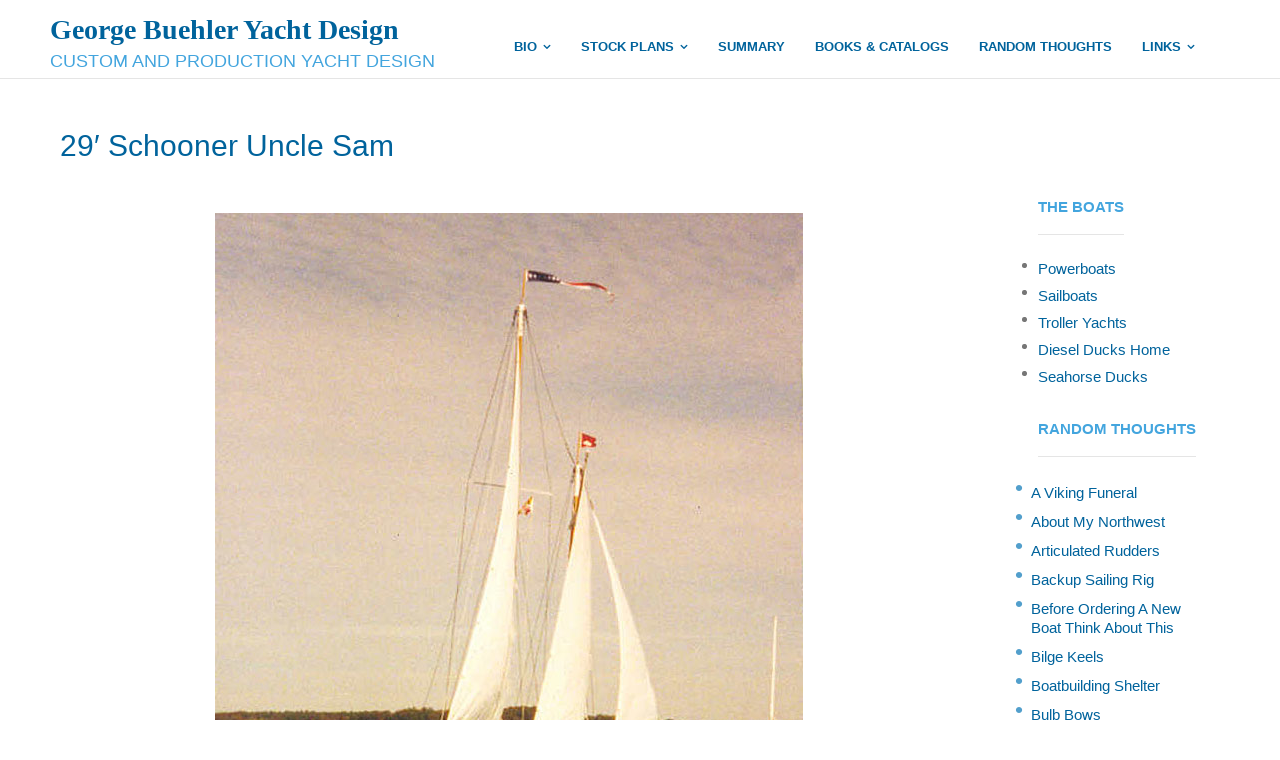

--- FILE ---
content_type: text/html
request_url: https://georgebuehler.com/29-schooner-uncle-sam/
body_size: 12342
content:
<!DOCTYPE html>

<html lang="en-US">
<head>
<meta charset="UTF-8" />
<meta name="viewport" content="width=device-width" />
<link rel="profile" href="//gmpg.org/xfn/11" />
<link rel="pingback" href="https://georgebuehler.com/xmlrpc.php" />

<title>29&#8242; Schooner Uncle Sam &#8211; George Buehler Yacht Design</title>
<meta name='robots' content='max-image-preview:large' />
<link rel='dns-prefetch' href='//fonts.googleapis.com' />
<link rel="alternate" type="application/rss+xml" title="George Buehler Yacht Design &raquo; Feed" href="https://georgebuehler.com/feed/" />
<link rel="alternate" type="application/rss+xml" title="George Buehler Yacht Design &raquo; Comments Feed" href="https://georgebuehler.com/comments/feed/" />
<script type="text/javascript">
/* <![CDATA[ */
window._wpemojiSettings = {"baseUrl":"https:\/\/s.w.org\/images\/core\/emoji\/14.0.0\/72x72\/","ext":".png","svgUrl":"https:\/\/s.w.org\/images\/core\/emoji\/14.0.0\/svg\/","svgExt":".svg","source":{"concatemoji":"https:\/\/georgebuehler.com\/wp-includes\/js\/wp-emoji-release.min.js?ver=6.4.3"}};
/*! This file is auto-generated */
!function(i,n){var o,s,e;function c(e){try{var t={supportTests:e,timestamp:(new Date).valueOf()};sessionStorage.setItem(o,JSON.stringify(t))}catch(e){}}function p(e,t,n){e.clearRect(0,0,e.canvas.width,e.canvas.height),e.fillText(t,0,0);var t=new Uint32Array(e.getImageData(0,0,e.canvas.width,e.canvas.height).data),r=(e.clearRect(0,0,e.canvas.width,e.canvas.height),e.fillText(n,0,0),new Uint32Array(e.getImageData(0,0,e.canvas.width,e.canvas.height).data));return t.every(function(e,t){return e===r[t]})}function u(e,t,n){switch(t){case"flag":return n(e,"\ud83c\udff3\ufe0f\u200d\u26a7\ufe0f","\ud83c\udff3\ufe0f\u200b\u26a7\ufe0f")?!1:!n(e,"\ud83c\uddfa\ud83c\uddf3","\ud83c\uddfa\u200b\ud83c\uddf3")&&!n(e,"\ud83c\udff4\udb40\udc67\udb40\udc62\udb40\udc65\udb40\udc6e\udb40\udc67\udb40\udc7f","\ud83c\udff4\u200b\udb40\udc67\u200b\udb40\udc62\u200b\udb40\udc65\u200b\udb40\udc6e\u200b\udb40\udc67\u200b\udb40\udc7f");case"emoji":return!n(e,"\ud83e\udef1\ud83c\udffb\u200d\ud83e\udef2\ud83c\udfff","\ud83e\udef1\ud83c\udffb\u200b\ud83e\udef2\ud83c\udfff")}return!1}function f(e,t,n){var r="undefined"!=typeof WorkerGlobalScope&&self instanceof WorkerGlobalScope?new OffscreenCanvas(300,150):i.createElement("canvas"),a=r.getContext("2d",{willReadFrequently:!0}),o=(a.textBaseline="top",a.font="600 32px Arial",{});return e.forEach(function(e){o[e]=t(a,e,n)}),o}function t(e){var t=i.createElement("script");t.src=e,t.defer=!0,i.head.appendChild(t)}"undefined"!=typeof Promise&&(o="wpEmojiSettingsSupports",s=["flag","emoji"],n.supports={everything:!0,everythingExceptFlag:!0},e=new Promise(function(e){i.addEventListener("DOMContentLoaded",e,{once:!0})}),new Promise(function(t){var n=function(){try{var e=JSON.parse(sessionStorage.getItem(o));if("object"==typeof e&&"number"==typeof e.timestamp&&(new Date).valueOf()<e.timestamp+604800&&"object"==typeof e.supportTests)return e.supportTests}catch(e){}return null}();if(!n){if("undefined"!=typeof Worker&&"undefined"!=typeof OffscreenCanvas&&"undefined"!=typeof URL&&URL.createObjectURL&&"undefined"!=typeof Blob)try{var e="postMessage("+f.toString()+"("+[JSON.stringify(s),u.toString(),p.toString()].join(",")+"));",r=new Blob([e],{type:"text/javascript"}),a=new Worker(URL.createObjectURL(r),{name:"wpTestEmojiSupports"});return void(a.onmessage=function(e){c(n=e.data),a.terminate(),t(n)})}catch(e){}c(n=f(s,u,p))}t(n)}).then(function(e){for(var t in e)n.supports[t]=e[t],n.supports.everything=n.supports.everything&&n.supports[t],"flag"!==t&&(n.supports.everythingExceptFlag=n.supports.everythingExceptFlag&&n.supports[t]);n.supports.everythingExceptFlag=n.supports.everythingExceptFlag&&!n.supports.flag,n.DOMReady=!1,n.readyCallback=function(){n.DOMReady=!0}}).then(function(){return e}).then(function(){var e;n.supports.everything||(n.readyCallback(),(e=n.source||{}).concatemoji?t(e.concatemoji):e.wpemoji&&e.twemoji&&(t(e.twemoji),t(e.wpemoji)))}))}((window,document),window._wpemojiSettings);
/* ]]> */
</script>
<style id='wp-emoji-styles-inline-css' type='text/css'>

	img.wp-smiley, img.emoji {
		display: inline !important;
		border: none !important;
		box-shadow: none !important;
		height: 1em !important;
		width: 1em !important;
		margin: 0 0.07em !important;
		vertical-align: -0.1em !important;
		background: none !important;
		padding: 0 !important;
	}
</style>
<link rel='stylesheet' id='wp-block-library-css' href='https://georgebuehler.com/wp-includes/css/dist/block-library/style.min.css?ver=6.4.3' type='text/css' media='all' />
<link rel='stylesheet' id='nfd-wonder-blocks-utilities-css' href='https://georgebuehler.com/wp-content/plugins/bluehost-wordpress-plugin/vendor/newfold-labs/wp-module-patterns/assets/build/utilities.css?ver=0.1.15' type='text/css' media='all' />
<style id='classic-theme-styles-inline-css' type='text/css'>
/*! This file is auto-generated */
.wp-block-button__link{color:#fff;background-color:#32373c;border-radius:9999px;box-shadow:none;text-decoration:none;padding:calc(.667em + 2px) calc(1.333em + 2px);font-size:1.125em}.wp-block-file__button{background:#32373c;color:#fff;text-decoration:none}
</style>
<style id='global-styles-inline-css' type='text/css'>
body{--wp--preset--color--black: #000000;--wp--preset--color--cyan-bluish-gray: #abb8c3;--wp--preset--color--white: #ffffff;--wp--preset--color--pale-pink: #f78da7;--wp--preset--color--vivid-red: #cf2e2e;--wp--preset--color--luminous-vivid-orange: #ff6900;--wp--preset--color--luminous-vivid-amber: #fcb900;--wp--preset--color--light-green-cyan: #7bdcb5;--wp--preset--color--vivid-green-cyan: #00d084;--wp--preset--color--pale-cyan-blue: #8ed1fc;--wp--preset--color--vivid-cyan-blue: #0693e3;--wp--preset--color--vivid-purple: #9b51e0;--wp--preset--gradient--vivid-cyan-blue-to-vivid-purple: linear-gradient(135deg,rgba(6,147,227,1) 0%,rgb(155,81,224) 100%);--wp--preset--gradient--light-green-cyan-to-vivid-green-cyan: linear-gradient(135deg,rgb(122,220,180) 0%,rgb(0,208,130) 100%);--wp--preset--gradient--luminous-vivid-amber-to-luminous-vivid-orange: linear-gradient(135deg,rgba(252,185,0,1) 0%,rgba(255,105,0,1) 100%);--wp--preset--gradient--luminous-vivid-orange-to-vivid-red: linear-gradient(135deg,rgba(255,105,0,1) 0%,rgb(207,46,46) 100%);--wp--preset--gradient--very-light-gray-to-cyan-bluish-gray: linear-gradient(135deg,rgb(238,238,238) 0%,rgb(169,184,195) 100%);--wp--preset--gradient--cool-to-warm-spectrum: linear-gradient(135deg,rgb(74,234,220) 0%,rgb(151,120,209) 20%,rgb(207,42,186) 40%,rgb(238,44,130) 60%,rgb(251,105,98) 80%,rgb(254,248,76) 100%);--wp--preset--gradient--blush-light-purple: linear-gradient(135deg,rgb(255,206,236) 0%,rgb(152,150,240) 100%);--wp--preset--gradient--blush-bordeaux: linear-gradient(135deg,rgb(254,205,165) 0%,rgb(254,45,45) 50%,rgb(107,0,62) 100%);--wp--preset--gradient--luminous-dusk: linear-gradient(135deg,rgb(255,203,112) 0%,rgb(199,81,192) 50%,rgb(65,88,208) 100%);--wp--preset--gradient--pale-ocean: linear-gradient(135deg,rgb(255,245,203) 0%,rgb(182,227,212) 50%,rgb(51,167,181) 100%);--wp--preset--gradient--electric-grass: linear-gradient(135deg,rgb(202,248,128) 0%,rgb(113,206,126) 100%);--wp--preset--gradient--midnight: linear-gradient(135deg,rgb(2,3,129) 0%,rgb(40,116,252) 100%);--wp--preset--font-size--small: 13px;--wp--preset--font-size--medium: 20px;--wp--preset--font-size--large: 36px;--wp--preset--font-size--x-large: 42px;--wp--preset--spacing--20: 0.44rem;--wp--preset--spacing--30: 0.67rem;--wp--preset--spacing--40: 1rem;--wp--preset--spacing--50: 1.5rem;--wp--preset--spacing--60: 2.25rem;--wp--preset--spacing--70: 3.38rem;--wp--preset--spacing--80: 5.06rem;--wp--preset--shadow--natural: 6px 6px 9px rgba(0, 0, 0, 0.2);--wp--preset--shadow--deep: 12px 12px 50px rgba(0, 0, 0, 0.4);--wp--preset--shadow--sharp: 6px 6px 0px rgba(0, 0, 0, 0.2);--wp--preset--shadow--outlined: 6px 6px 0px -3px rgba(255, 255, 255, 1), 6px 6px rgba(0, 0, 0, 1);--wp--preset--shadow--crisp: 6px 6px 0px rgba(0, 0, 0, 1);}:where(.is-layout-flex){gap: 0.5em;}:where(.is-layout-grid){gap: 0.5em;}body .is-layout-flow > .alignleft{float: left;margin-inline-start: 0;margin-inline-end: 2em;}body .is-layout-flow > .alignright{float: right;margin-inline-start: 2em;margin-inline-end: 0;}body .is-layout-flow > .aligncenter{margin-left: auto !important;margin-right: auto !important;}body .is-layout-constrained > .alignleft{float: left;margin-inline-start: 0;margin-inline-end: 2em;}body .is-layout-constrained > .alignright{float: right;margin-inline-start: 2em;margin-inline-end: 0;}body .is-layout-constrained > .aligncenter{margin-left: auto !important;margin-right: auto !important;}body .is-layout-constrained > :where(:not(.alignleft):not(.alignright):not(.alignfull)){max-width: var(--wp--style--global--content-size);margin-left: auto !important;margin-right: auto !important;}body .is-layout-constrained > .alignwide{max-width: var(--wp--style--global--wide-size);}body .is-layout-flex{display: flex;}body .is-layout-flex{flex-wrap: wrap;align-items: center;}body .is-layout-flex > *{margin: 0;}body .is-layout-grid{display: grid;}body .is-layout-grid > *{margin: 0;}:where(.wp-block-columns.is-layout-flex){gap: 2em;}:where(.wp-block-columns.is-layout-grid){gap: 2em;}:where(.wp-block-post-template.is-layout-flex){gap: 1.25em;}:where(.wp-block-post-template.is-layout-grid){gap: 1.25em;}.has-black-color{color: var(--wp--preset--color--black) !important;}.has-cyan-bluish-gray-color{color: var(--wp--preset--color--cyan-bluish-gray) !important;}.has-white-color{color: var(--wp--preset--color--white) !important;}.has-pale-pink-color{color: var(--wp--preset--color--pale-pink) !important;}.has-vivid-red-color{color: var(--wp--preset--color--vivid-red) !important;}.has-luminous-vivid-orange-color{color: var(--wp--preset--color--luminous-vivid-orange) !important;}.has-luminous-vivid-amber-color{color: var(--wp--preset--color--luminous-vivid-amber) !important;}.has-light-green-cyan-color{color: var(--wp--preset--color--light-green-cyan) !important;}.has-vivid-green-cyan-color{color: var(--wp--preset--color--vivid-green-cyan) !important;}.has-pale-cyan-blue-color{color: var(--wp--preset--color--pale-cyan-blue) !important;}.has-vivid-cyan-blue-color{color: var(--wp--preset--color--vivid-cyan-blue) !important;}.has-vivid-purple-color{color: var(--wp--preset--color--vivid-purple) !important;}.has-black-background-color{background-color: var(--wp--preset--color--black) !important;}.has-cyan-bluish-gray-background-color{background-color: var(--wp--preset--color--cyan-bluish-gray) !important;}.has-white-background-color{background-color: var(--wp--preset--color--white) !important;}.has-pale-pink-background-color{background-color: var(--wp--preset--color--pale-pink) !important;}.has-vivid-red-background-color{background-color: var(--wp--preset--color--vivid-red) !important;}.has-luminous-vivid-orange-background-color{background-color: var(--wp--preset--color--luminous-vivid-orange) !important;}.has-luminous-vivid-amber-background-color{background-color: var(--wp--preset--color--luminous-vivid-amber) !important;}.has-light-green-cyan-background-color{background-color: var(--wp--preset--color--light-green-cyan) !important;}.has-vivid-green-cyan-background-color{background-color: var(--wp--preset--color--vivid-green-cyan) !important;}.has-pale-cyan-blue-background-color{background-color: var(--wp--preset--color--pale-cyan-blue) !important;}.has-vivid-cyan-blue-background-color{background-color: var(--wp--preset--color--vivid-cyan-blue) !important;}.has-vivid-purple-background-color{background-color: var(--wp--preset--color--vivid-purple) !important;}.has-black-border-color{border-color: var(--wp--preset--color--black) !important;}.has-cyan-bluish-gray-border-color{border-color: var(--wp--preset--color--cyan-bluish-gray) !important;}.has-white-border-color{border-color: var(--wp--preset--color--white) !important;}.has-pale-pink-border-color{border-color: var(--wp--preset--color--pale-pink) !important;}.has-vivid-red-border-color{border-color: var(--wp--preset--color--vivid-red) !important;}.has-luminous-vivid-orange-border-color{border-color: var(--wp--preset--color--luminous-vivid-orange) !important;}.has-luminous-vivid-amber-border-color{border-color: var(--wp--preset--color--luminous-vivid-amber) !important;}.has-light-green-cyan-border-color{border-color: var(--wp--preset--color--light-green-cyan) !important;}.has-vivid-green-cyan-border-color{border-color: var(--wp--preset--color--vivid-green-cyan) !important;}.has-pale-cyan-blue-border-color{border-color: var(--wp--preset--color--pale-cyan-blue) !important;}.has-vivid-cyan-blue-border-color{border-color: var(--wp--preset--color--vivid-cyan-blue) !important;}.has-vivid-purple-border-color{border-color: var(--wp--preset--color--vivid-purple) !important;}.has-vivid-cyan-blue-to-vivid-purple-gradient-background{background: var(--wp--preset--gradient--vivid-cyan-blue-to-vivid-purple) !important;}.has-light-green-cyan-to-vivid-green-cyan-gradient-background{background: var(--wp--preset--gradient--light-green-cyan-to-vivid-green-cyan) !important;}.has-luminous-vivid-amber-to-luminous-vivid-orange-gradient-background{background: var(--wp--preset--gradient--luminous-vivid-amber-to-luminous-vivid-orange) !important;}.has-luminous-vivid-orange-to-vivid-red-gradient-background{background: var(--wp--preset--gradient--luminous-vivid-orange-to-vivid-red) !important;}.has-very-light-gray-to-cyan-bluish-gray-gradient-background{background: var(--wp--preset--gradient--very-light-gray-to-cyan-bluish-gray) !important;}.has-cool-to-warm-spectrum-gradient-background{background: var(--wp--preset--gradient--cool-to-warm-spectrum) !important;}.has-blush-light-purple-gradient-background{background: var(--wp--preset--gradient--blush-light-purple) !important;}.has-blush-bordeaux-gradient-background{background: var(--wp--preset--gradient--blush-bordeaux) !important;}.has-luminous-dusk-gradient-background{background: var(--wp--preset--gradient--luminous-dusk) !important;}.has-pale-ocean-gradient-background{background: var(--wp--preset--gradient--pale-ocean) !important;}.has-electric-grass-gradient-background{background: var(--wp--preset--gradient--electric-grass) !important;}.has-midnight-gradient-background{background: var(--wp--preset--gradient--midnight) !important;}.has-small-font-size{font-size: var(--wp--preset--font-size--small) !important;}.has-medium-font-size{font-size: var(--wp--preset--font-size--medium) !important;}.has-large-font-size{font-size: var(--wp--preset--font-size--large) !important;}.has-x-large-font-size{font-size: var(--wp--preset--font-size--x-large) !important;}
.wp-block-navigation a:where(:not(.wp-element-button)){color: inherit;}
:where(.wp-block-post-template.is-layout-flex){gap: 1.25em;}:where(.wp-block-post-template.is-layout-grid){gap: 1.25em;}
:where(.wp-block-columns.is-layout-flex){gap: 2em;}:where(.wp-block-columns.is-layout-grid){gap: 2em;}
.wp-block-pullquote{font-size: 1.5em;line-height: 1.6;}
</style>
<link rel='stylesheet' id='shuttle-google-fonts-css' href='//fonts.googleapis.com/css?family=Open+Sans%3A300%2C400%2C600%2C700&#038;subset=latin%2Clatin-ext' type='text/css' media='all' />
<link rel='stylesheet' id='prettyPhoto-css' href='https://georgebuehler.com/wp-content/themes/shuttle/lib/extentions/prettyPhoto/css/prettyPhoto.css?ver=3.1.6' type='text/css' media='all' />
<link rel='stylesheet' id='shuttle-bootstrap-css' href='https://georgebuehler.com/wp-content/themes/shuttle/lib/extentions/bootstrap/css/bootstrap.min.css?ver=2.3.2' type='text/css' media='all' />
<link rel='stylesheet' id='dashicons-css' href='https://georgebuehler.com/wp-includes/css/dashicons.min.css?ver=6.4.3' type='text/css' media='all' />
<link rel='stylesheet' id='font-awesome-css' href='https://georgebuehler.com/wp-content/themes/shuttle/lib/extentions/font-awesome/css/font-awesome.min.css?ver=4.7.0' type='text/css' media='all' />
<link rel='stylesheet' id='shuttle-shortcodes-css' href='https://georgebuehler.com/wp-content/themes/shuttle/styles/style-shortcodes.css?ver=1.3.14' type='text/css' media='all' />
<link rel='stylesheet' id='shuttle-style-css' href='https://georgebuehler.com/wp-content/themes/shuttle/style.css?ver=1.3.14' type='text/css' media='all' />
<link rel='stylesheet' id='fancybox-css' href='https://georgebuehler.com/wp-content/plugins/easy-fancybox/fancybox/1.5.4/jquery.fancybox.min.css?ver=6.4.3' type='text/css' media='screen' />
<link rel='stylesheet' id='shuttle-responsive-css' href='https://georgebuehler.com/wp-content/themes/shuttle/styles/style-responsive.css?ver=1.3.14' type='text/css' media='all' />
<script type="text/javascript" src="https://georgebuehler.com/wp-content/plugins/bluehost-wordpress-plugin/vendor/newfold-labs/wp-module-patterns/assets/build/utilities.js?ver=0.1.15" id="nfd-wonder-blocks-utilities-js"></script>
<script type="text/javascript" src="https://georgebuehler.com/wp-includes/js/jquery/jquery.min.js?ver=3.7.1" id="jquery-core-js"></script>
<script type="text/javascript" src="https://georgebuehler.com/wp-includes/js/jquery/jquery-migrate.min.js?ver=3.4.1" id="jquery-migrate-js"></script>
<script type="text/javascript" src="https://georgebuehler.com/wp-content/themes/shuttle/lib/scripts/plugins/sticky/jquery.sticky.js?ver=true" id="sticky-js"></script>
<link rel="https://api.w.org/" href="https://georgebuehler.com/wp-json/" /><link rel="alternate" type="application/json" href="https://georgebuehler.com/wp-json/wp/v2/pages/194" /><link rel="EditURI" type="application/rsd+xml" title="RSD" href="https://georgebuehler.com/xmlrpc.php?rsd" />
<meta name="generator" content="WordPress 6.4.3" />
<link rel="canonical" href="https://georgebuehler.com/29-schooner-uncle-sam/" />
<link rel='shortlink' href='https://georgebuehler.com/?p=194' />
<link rel="alternate" type="application/json+oembed" href="https://georgebuehler.com/wp-json/oembed/1.0/embed?url=https%3A%2F%2Fgeorgebuehler.com%2F29-schooner-uncle-sam%2F" />
<link rel="alternate" type="text/xml+oembed" href="https://georgebuehler.com/wp-json/oembed/1.0/embed?url=https%3A%2F%2Fgeorgebuehler.com%2F29-schooner-uncle-sam%2F&#038;format=xml" />
        <style>
            #nfd-site-status {
				align-items: center;
                background-color: #F8F8F8;
				border-radius: 2px;
				border-style: solid;
				border-width: 1px;
                color: #333333;
				display: flex;
				font-weight: 500;
				gap: 2px;
				height: 22px;
				margin-top: 4px;
                padding: 0 14px;
            }

			#wpadminbar #wp-admin-bar-site-status .ab-item{
				height:22px;
			}

			#nfd-site-status[data-coming-soon="true"] {
				border-color: var(--Dark-Red, #C71919);
            }
			
			#nfd-site-status[data-coming-soon="false"] {
				border-color: var(--A11y-GRN, #278224);
			}

			#nfd-site-status span { 
				display: none;
				text-transform: uppercase;
				font-weight: 500;
			}

            #nfd-site-status[data-coming-soon="true"] #nfd-site-status-coming-soon {
                color: var(--Dark-Red, #C71919);
				display: inline-block;
			}

			#nfd-site-status[data-coming-soon="false"] #nfd-site-status-live {
                color: var(--A11y-GRN, #278224);
                display: inline-block;
            }
        </style>
		<style type="text/css">.broken_link, a.broken_link {
	text-decoration: line-through;
}</style><style type="text/css" id="custom-background-css">
body.custom-background { background-color: #ffffff; }
</style>
	<link rel="icon" href="https://georgebuehler.com/wp-content/uploads/2021/03/GB-icon.jpg" sizes="32x32" />
<link rel="icon" href="https://georgebuehler.com/wp-content/uploads/2021/03/GB-icon.jpg" sizes="192x192" />
<link rel="apple-touch-icon" href="https://georgebuehler.com/wp-content/uploads/2021/03/GB-icon.jpg" />
<meta name="msapplication-TileImage" content="https://georgebuehler.com/wp-content/uploads/2021/03/GB-icon.jpg" />
		<style type="text/css" id="wp-custom-css">
			body, p, td {
	line-height: 1.5em;
}

@media only screen and (max-width: 600px) {
#logo {
    float: none;
    position: static;
    text-align: left;
    margin: 10px 0;
    width: 95%;
}}

.page-id-2250 h1.page-title {
    display: none !important;
}
.page-id-2250 div#sidebar {
    margin-top: 60px;
}

.ml-responsive-table dl {
    background: transparent;
    border-bottom: 1px solid #ccc;
}

img {
	min-width: 125px !important;
}

#header-sticky {
	z-index: 111099;
}

hr {
    background-color: #43a5de;
    border: 0;
    height: 1px;
    margin-bottom: 1.5em;
    margin-top: 1.5em;
}

#main-core .lcp_catlist li a.lcp_morelink {
    color: #00639c !important;
    text-decoration: none !important;
    font-size: 16px !important;
}

#main-core .lcp_morelink li a {
    font-size: 10px !important;
}

.wp-block-button__link {
	font-size: 1em;
	padding: 2px 11px;
	text-transform: uppercase;
}

.is-style-outline>.wp-block-button__link, .wp-block-button__link.is-style-outline {
    border: 1px solid;
    padding: 3px 10px;
}

.lcp_catlist li {
    height: auto !important;
    margin-bottom: 20px !important;
    list-style: none;
    display: inline-block;
	  width: 100% !important;
}

.lcp_catlist li::before {
	content: "•";
  color: #529fcc !important;
  font-size: 1.5em; 
  width: 1em;
  margin-left: -1em;
	padding-right: 8px;
}

.random-thoughts .lcp_catlist li {
    height: auto !important;
    margin-bottom: 0 !important;
    list-style: none;
    line-height: 2.0;
    display: inline-block;
    width: 100% !important;
}

#main-core .lcp_catlist li::before {
	display:none;
}

.lcp_catlist li a {
    color: #00639c !important;
    text-decoration: none !important;
}

.lcp_catlist li a:hover {
    text-decoration: underline !important;
}

a.lcp_title {
    font-size: 20px;
}

.widget li {
    list-style: disc;
    line-height: 125%;
    margin-bottom: 0 !important;
}

figcaption {
    text-align: center;
}

ul li ul li::marker {
    color: #fff;
}

#sidebar h3.widget-title {
    color: #43a5de;
}
	
.sub-menu a {
    line-height: 130%;
}

#content {
    clear: both;
    margin: 0;
    padding: 10px;
    overflow: hidden;
}

#sidebar .widget {
    margin-bottom: 25px;
	  font-size: 95%;
}

.price-list tr {
    border-bottom: 1px solid #ccc;
	  border-top: 1px solid #ccc;
}
.price-list td {
    vertical-align: top;
    padding-top: 15px;
    padding-bottom: 15px;
}
.price-list table {
    border: 1px solid #ccc;
}
.price-list img {
    margin: 10px 20px 0 0;
		width: 100%;
}

a.lcp_morelink {
    font-size: 16px !important;
    background: #e8f4fb !important;
    padding: 2px 8px !important;
    border-radius: 3px !important;
}

.nav-previous, .nav-next {
    display: none;
}

a:hover.lcp_morelink {
    font-size: 16px !important;
    background: #ddeff9 !important;
    padding: 2px 8px !important;
    border-radius: 3px !important;
}

.lcp_excerpt {
    line-height: 24px;
}

ul li::marker {
  color: #529fcc;
  font-size: 1.2em;
}

#logo a:hover {
    text-decoration: none;
}

.widget li > a:before {
    display: none;
}
.widget li {
    list-style: disc;
    line-height: 125%;
    margin-bottom: 0;
}

img.image.wp-image-995.logo-boat.attachment-full.size-full {
    width: 350px;
    height: 151px;
}

img.image.wp-image-1291.book-thumb.attachment-full.size-full {
    float: right;
}
h1.site-title {
    color: #00639c;
    font-size: 28px !important;
	  font-family: Book Antiqua,Palatino,Palatino Linotype,Palatino LT STD,Georgia,serif; 
}

.site-description {
    font-size: 18px;
    font-weight: 300;
    line-height: 24px;
    text-transform: uppercase;
	  color: #43a5de;
}
#menu-mainmenu ul.sub-menu {
    margin-top: -15px;
}

#intro .page-title > span {
    display: inline-block;
    background: rgba(255, 255, 255, 0.05);
    padding: 10px;
}

div#header-core {
    max-width: 100%;
    margin: 0 50px;
}
div#content-core {
    max-width: 100%;
    margin: 0 50px 50px 50px;
}
.page-id-173 div#content-core {
    max-width: 100%;
    margin: 50px;
}

@media only screen and (max-width: 600px) {
	.page-id-173 div#content-core {
    max-width: 100%;
    margin: 10px;
}
div#header-core {
    max-width: 100%;
    margin: 0;
}
div#content-core {
    max-width: 100%;
    margin: 0 5px;
}
	#intro #intro-core {
    width: 100% !important;
    max-width: 100% !important;
    margin-left: 5px !important;
    display: block;
    word-break: normal;
    text-align: left !important;
}
}

.ml-responsive-table dl:nth-of-type(odd) {
    background: rgba(0, 0, 0, 0.0);
}

@media only screen and (max-width: 768px) {
#header-responsive {
    display: block;
    width: 100%;
    background: #fff;
    padding: 0 20px;
}}

img.lcp_thumbnail.wp-post-image {
    float: left;
    clear: both;
    margin: 0 20px 20px 0;
}

blockquote, q {
    position: relative;
    display: block;
    color: #FFF;
    background: #529fcc;
    padding: 25px 25px 25px 70px;
    margin-bottom: 20px;
    opacity: 0.6;
}
.layout-sidebar-right #main {
    float: left;
    width: 80%;
    display: block;
}
.layout-sidebar-right #sidebar {
    display: block;
    float: left;
    width: 20%;
    background: #FFF;
}

.layout-sidebar-right #sidebar-core {
    margin-left: 50px;
}
	
#header-links, #header-sticky-links {
    float: right;
    margin-top: 15px;
    margin-right: 20px;
}

div#intro {
    float: left !important;
}

#intro.option1 .page-title {
    width: 100%;
    margin-top: 30px;
    margin-bottom: 0;
}

#intro #intro-core {
    width: 100% !important;
	  max-width: 100% !important;
    margin-left: 25px;
    display: block;
    word-break: normal;
    text-align: left !important;
}

div#header-sticky-core {
    max-width: 94%;
    margin-left: 60px;
}

#scrollUp:hover:after {
    background: #529fcc;
}

body.layout-boxed #body-core, body.custom-background #body-core {
    max-width: 100%;
    display: block;
    margin: 0 auto;
}

body.layout-boxed #pre-header, body.layout-boxed #header, body.layout-boxed #header-sticky, body.custom-background #pre-header, body.custom-background #header, body.custom-background #header-sticky {
    max-width: 100%;
}

body, button, input, select, textarea {
    color: #767676;
    font-family: Source Sans Pro, sans-serif;
    font-size: 16px;
    font-style: normal;
    font-weight: 400;
    letter-spacing: 0;
    line-height: 1.8;
    text-transform: none;
    word-wrap: break-word;
}

div#pre-header {
    display: none;
}

#logo, #logo-sticky {
    float: left;
    margin-top: 10px;
}

img.custom-logo {
    min-width: 388px;
    min-height: 65px;
}

@media only screen and (max-width: 480px) {
  #logo img {
    float: left;
    max-width: 250px !important;
    width: 250px !important;
}}

@media only screen and (min-width: 480px) {
	img.custom-logo {
    min-width: 388px !important;
    min-height: 65px !important;
    width: 388px !important;
    height: 65px !important;
}}

.sub-menu {
    margin-left: 0;
    margin-top: -16px;
}

#intro {
    text-align: left;
    text-transform: none;
    border: none;
    background: #fff;
    padding: 0;
}
#intro .page-title {
    display: block;
    color: #00639c;
    font-size: 30px;
    font-weight: 400;
    margin: 0px;
}
#intro.option1 .page-title {
    width: 100%;
    margin-top: 30px;
    margin-left: 25px;
    margin-bottom: 0;
}

@media only screen and (max-width: 600px) {
	#intro .page-title {
    display: block;
    color: #00639c;
    font-size: 30px;
    font-weight: 400;
    margin: 0px;
}
#intro.option1 .page-title {
    width: 100%;
    margin-top: 0;
    margin-left: 0;
    margin-bottom: 0;
}}

.entry-meta {
    display: none;
}

p {
    margin-bottom: 20px;
    font-size: 16px !important;
	  font-weight: 400;
}

.blog-article .more-link a {
    padding: 10px 15px;
    background: #529fcc;
    color: #fff !important;
}

table {
    text-align: center;
    margin: 0 0 25px;
    width: 100%;
    border: 0 solid #ddd;
    border-collapse: collapse;
}

th, td {
    padding: 4px 2%;
    border: 0 solid #ddd !important;
    border-left: none;
}

a { 
	color: #00639c !important;
	text-decoration: none !important;
}
a:hover { 
	color: #529fcc !important;
	text-decoration: underline !important;
}

#header-search a {
    display: block;
    color: #529fcc !important;
    font-size: 20px;
    text-align: center;
    position: relative;
    z-index: 2;
    line-height: 28px;
    height: 30px;
    width: 30px;
    margin-left: 15px;
    background: none;
    border: 1px solid #529fcc;
}
#header-search .fa-search {
    font-size: 16px;
    line-height: 26px;
    width: 30px;
}
#header-links, #header-sticky-links {
    float: right;
    margin-right: 20px;
}
#header .header-links > ul > li a, #header-sticky .header-links > ul > li a {
    font-size: 13px;
    font-weight: 600;
    padding: 20px 15px;
}

#footer {
    font-size: 16px;
    background: #004369;
    padding: 40px 30px 10px 30px;
    border-top: 1px solid #E5E5E5;
}

#sub-footer {
    position: relative;
    padding: 20px 10px;
    background: #00304d;
    color: #ccc;
    border-top: 0 solid #E5E5E5;
}

div.copyright {
    display: none !important;
}
#footer-core, #footer-core p {
    color: #fff;
}
		</style>
		<style id="wpforms-css-vars-root">
				:root {
					--wpforms-field-border-radius: 3px;
--wpforms-field-background-color: #ffffff;
--wpforms-field-border-color: rgba( 0, 0, 0, 0.25 );
--wpforms-field-text-color: rgba( 0, 0, 0, 0.7 );
--wpforms-label-color: rgba( 0, 0, 0, 0.85 );
--wpforms-label-sublabel-color: rgba( 0, 0, 0, 0.55 );
--wpforms-label-error-color: #d63637;
--wpforms-button-border-radius: 3px;
--wpforms-button-background-color: #066aab;
--wpforms-button-text-color: #ffffff;
--wpforms-page-break-color: #066aab;
--wpforms-field-size-input-height: 43px;
--wpforms-field-size-input-spacing: 15px;
--wpforms-field-size-font-size: 16px;
--wpforms-field-size-line-height: 19px;
--wpforms-field-size-padding-h: 14px;
--wpforms-field-size-checkbox-size: 16px;
--wpforms-field-size-sublabel-spacing: 5px;
--wpforms-field-size-icon-size: 1;
--wpforms-label-size-font-size: 16px;
--wpforms-label-size-line-height: 19px;
--wpforms-label-size-sublabel-font-size: 14px;
--wpforms-label-size-sublabel-line-height: 17px;
--wpforms-button-size-font-size: 17px;
--wpforms-button-size-height: 41px;
--wpforms-button-size-padding-h: 15px;
--wpforms-button-size-margin-top: 10px;

				}
			</style></head>

<body class="page-template-default page page-id-194 custom-background layout-sidebar-right intro-on layout-responsive header-style1 header-sticky scrollup-on">
<div id="body-core" class="hfeed site">

	<a class="skip-link screen-reader-text" href="#content">Skip to content</a>
	<!-- .skip-link -->

	<header>
	<div id="site-header">

			
		<div id="pre-header">
		<div class="wrap-safari">
		<div id="pre-header-core" class="main-navigation">
  
			
			
		</div>
		</div>
		</div>
		<!-- #pre-header -->

				<div id="header">
		<div id="header-core">

			<div id="logo">
			<a rel="home" href="https://georgebuehler.com/"><h1 rel="home" class="site-title" title="George Buehler Yacht Design">George Buehler Yacht Design</h1><h2 class="site-description" title="Custom and Production Yacht Design">Custom and Production Yacht Design</h2></a>			</div>

			<div id="header-links" class="main-navigation">
			<div id="header-links-inner" class="header-links">

				<ul id="menu-mainmenu" class="menu"><li id="menu-item-891" class="menu-item menu-item-type-post_type menu-item-object-page menu-item-has-children"><a href="https://georgebuehler.com/bio/"><span>BIO</span></a>
<ul class="sub-menu">
	<li id="menu-item-3537" class="menu-item menu-item-type-post_type menu-item-object-page"><a href="https://georgebuehler.com/bio/">George’s Background</a></li>
	<li id="menu-item-976" class="menu-item menu-item-type-post_type menu-item-object-page"><a href="https://georgebuehler.com/designphil/">Design Philosophy</a></li>
	<li id="menu-item-1896" class="menu-item menu-item-type-post_type menu-item-object-page"><a href="https://georgebuehler.com/george-buehler-designed-boats-for-all-the-people/">George Buehler Designed Boats for &#8216;All The People’</a></li>
</ul>
</li>
<li id="menu-item-893" class="menu-item menu-item-type-post_type menu-item-object-page menu-item-has-children"><a href="https://georgebuehler.com/stock-plans-prices/"><span>STOCK PLANS</span></a>
<ul class="sub-menu">
	<li id="menu-item-1888" class="menu-item menu-item-type-post_type menu-item-object-page"><a href="https://georgebuehler.com/stock-plans-prices/">Georges Stock Plans and Prices</a></li>
	<li id="menu-item-895" class="menu-item menu-item-type-post_type menu-item-object-page"><a href="https://georgebuehler.com/stock-plans-prices/what-are-stock-plans/">What are Buehler Stock Plans</a></li>
	<li id="menu-item-1328" class="menu-item menu-item-type-post_type menu-item-object-page"><a href="https://georgebuehler.com/stock-plans-prices/whats-included/">What’s in a Set of Stock Plans?</a></li>
	<li id="menu-item-2268" class="menu-item menu-item-type-post_type menu-item-object-page"><a href="https://georgebuehler.com/diesel-ducks-home/duck-stock-plans/">Diesel Duck Stock Plans and Prices</a></li>
	<li id="menu-item-3538" class="menu-item menu-item-type-post_type menu-item-object-page"><a href="https://georgebuehler.com/diesel-ducks-home/whats-included-duck-plans/">What’s In A Set of Duck Plans?</a></li>
</ul>
</li>
<li id="menu-item-1136" class="menu-item menu-item-type-post_type menu-item-object-page"><a href="https://georgebuehler.com/summary/"><span>SUMMARY</span></a></li>
<li id="menu-item-1139" class="menu-item menu-item-type-post_type menu-item-object-page"><a href="https://georgebuehler.com/books/"><span>BOOKS &#038; CATALOGS</span></a></li>
<li id="menu-item-1887" class="menu-item menu-item-type-post_type menu-item-object-page"><a href="https://georgebuehler.com/random-thoughts/"><span>RANDOM THOUGHTS</span></a></li>
<li id="menu-item-890" class="menu-item menu-item-type-post_type menu-item-object-page menu-item-has-children"><a href="https://georgebuehler.com/georges-links-2/"><span>LINKS</span></a>
<ul class="sub-menu">
	<li id="menu-item-4092" class="menu-item menu-item-type-post_type menu-item-object-page"><a href="https://georgebuehler.com/sitemap/">Sitemap</a></li>
</ul>
</li>
</ul>				
							</div>
			</div>
			<!-- #header-links .main-navigation -->

			<div id="header-nav"><a class="btn-navbar" data-toggle="collapse" data-target=".nav-collapse" tabindex="0"><span class="icon-bar"></span><span class="icon-bar"></span><span class="icon-bar"></span></a></div>
		</div>
		</div>
		<!-- #header -->

		<div id="header-responsive"><div id="header-responsive-inner" class="responsive-links nav-collapse collapse"><ul id="menu-mainmenu-1" class=""><li id="res-menu-item-891" class="menu-item menu-item-type-post_type menu-item-object-page menu-item-has-children"><a href="https://georgebuehler.com/bio/"><span>BIO</span></a>
<ul class="sub-menu">
	<li id="res-menu-item-3537" class="menu-item menu-item-type-post_type menu-item-object-page"><a href="https://georgebuehler.com/bio/">&#45; George’s Background</a></li>
	<li id="res-menu-item-976" class="menu-item menu-item-type-post_type menu-item-object-page"><a href="https://georgebuehler.com/designphil/">&#45; Design Philosophy</a></li>
	<li id="res-menu-item-1896" class="menu-item menu-item-type-post_type menu-item-object-page"><a href="https://georgebuehler.com/george-buehler-designed-boats-for-all-the-people/">&#45; George Buehler Designed Boats for &#8216;All The People’</a></li>
</ul>
</li>
<li id="res-menu-item-893" class="menu-item menu-item-type-post_type menu-item-object-page menu-item-has-children"><a href="https://georgebuehler.com/stock-plans-prices/"><span>STOCK PLANS</span></a>
<ul class="sub-menu">
	<li id="res-menu-item-1888" class="menu-item menu-item-type-post_type menu-item-object-page"><a href="https://georgebuehler.com/stock-plans-prices/">&#45; Georges Stock Plans and Prices</a></li>
	<li id="res-menu-item-895" class="menu-item menu-item-type-post_type menu-item-object-page"><a href="https://georgebuehler.com/stock-plans-prices/what-are-stock-plans/">&#45; What are Buehler Stock Plans</a></li>
	<li id="res-menu-item-1328" class="menu-item menu-item-type-post_type menu-item-object-page"><a href="https://georgebuehler.com/stock-plans-prices/whats-included/">&#45; What’s in a Set of Stock Plans?</a></li>
	<li id="res-menu-item-2268" class="menu-item menu-item-type-post_type menu-item-object-page"><a href="https://georgebuehler.com/diesel-ducks-home/duck-stock-plans/">&#45; Diesel Duck Stock Plans and Prices</a></li>
	<li id="res-menu-item-3538" class="menu-item menu-item-type-post_type menu-item-object-page"><a href="https://georgebuehler.com/diesel-ducks-home/whats-included-duck-plans/">&#45; What’s In A Set of Duck Plans?</a></li>
</ul>
</li>
<li id="res-menu-item-1136" class="menu-item menu-item-type-post_type menu-item-object-page"><a href="https://georgebuehler.com/summary/"><span>SUMMARY</span></a></li>
<li id="res-menu-item-1139" class="menu-item menu-item-type-post_type menu-item-object-page"><a href="https://georgebuehler.com/books/"><span>BOOKS &#038; CATALOGS</span></a></li>
<li id="res-menu-item-1887" class="menu-item menu-item-type-post_type menu-item-object-page"><a href="https://georgebuehler.com/random-thoughts/"><span>RANDOM THOUGHTS</span></a></li>
<li id="res-menu-item-890" class="menu-item menu-item-type-post_type menu-item-object-page menu-item-has-children"><a href="https://georgebuehler.com/georges-links-2/"><span>LINKS</span></a>
<ul class="sub-menu">
	<li id="res-menu-item-4092" class="menu-item menu-item-type-post_type menu-item-object-page"><a href="https://georgebuehler.com/sitemap/">&#45; Sitemap</a></li>
</ul>
</li>
</ul></div></div>
				<div id="header-sticky">
		<div id="header-sticky-core">

			<div id="logo-sticky">
			<a rel="home" href="https://georgebuehler.com/"><h1 rel="home" class="site-title" title="George Buehler Yacht Design">George Buehler Yacht Design</h1><h2 class="site-description" title="Custom and Production Yacht Design">Custom and Production Yacht Design</h2></a>			</div>

			<div id="header-sticky-links" class="main-navigation">
			<div id="header-sticky-links-inner" class="header-links">

				<ul id="menu-mainmenu-2" class="menu"><li id="menu-item-891" class="menu-item menu-item-type-post_type menu-item-object-page menu-item-has-children"><a href="https://georgebuehler.com/bio/"><span>BIO</span></a>
<ul class="sub-menu">
	<li id="menu-item-3537" class="menu-item menu-item-type-post_type menu-item-object-page"><a href="https://georgebuehler.com/bio/">George’s Background</a></li>
	<li id="menu-item-976" class="menu-item menu-item-type-post_type menu-item-object-page"><a href="https://georgebuehler.com/designphil/">Design Philosophy</a></li>
	<li id="menu-item-1896" class="menu-item menu-item-type-post_type menu-item-object-page"><a href="https://georgebuehler.com/george-buehler-designed-boats-for-all-the-people/">George Buehler Designed Boats for &#8216;All The People’</a></li>
</ul>
</li>
<li id="menu-item-893" class="menu-item menu-item-type-post_type menu-item-object-page menu-item-has-children"><a href="https://georgebuehler.com/stock-plans-prices/"><span>STOCK PLANS</span></a>
<ul class="sub-menu">
	<li id="menu-item-1888" class="menu-item menu-item-type-post_type menu-item-object-page"><a href="https://georgebuehler.com/stock-plans-prices/">Georges Stock Plans and Prices</a></li>
	<li id="menu-item-895" class="menu-item menu-item-type-post_type menu-item-object-page"><a href="https://georgebuehler.com/stock-plans-prices/what-are-stock-plans/">What are Buehler Stock Plans</a></li>
	<li id="menu-item-1328" class="menu-item menu-item-type-post_type menu-item-object-page"><a href="https://georgebuehler.com/stock-plans-prices/whats-included/">What’s in a Set of Stock Plans?</a></li>
	<li id="menu-item-2268" class="menu-item menu-item-type-post_type menu-item-object-page"><a href="https://georgebuehler.com/diesel-ducks-home/duck-stock-plans/">Diesel Duck Stock Plans and Prices</a></li>
	<li id="menu-item-3538" class="menu-item menu-item-type-post_type menu-item-object-page"><a href="https://georgebuehler.com/diesel-ducks-home/whats-included-duck-plans/">What’s In A Set of Duck Plans?</a></li>
</ul>
</li>
<li id="menu-item-1136" class="menu-item menu-item-type-post_type menu-item-object-page"><a href="https://georgebuehler.com/summary/"><span>SUMMARY</span></a></li>
<li id="menu-item-1139" class="menu-item menu-item-type-post_type menu-item-object-page"><a href="https://georgebuehler.com/books/"><span>BOOKS &#038; CATALOGS</span></a></li>
<li id="menu-item-1887" class="menu-item menu-item-type-post_type menu-item-object-page"><a href="https://georgebuehler.com/random-thoughts/"><span>RANDOM THOUGHTS</span></a></li>
<li id="menu-item-890" class="menu-item menu-item-type-post_type menu-item-object-page menu-item-has-children"><a href="https://georgebuehler.com/georges-links-2/"><span>LINKS</span></a>
<ul class="sub-menu">
	<li id="menu-item-4092" class="menu-item menu-item-type-post_type menu-item-object-page"><a href="https://georgebuehler.com/sitemap/">Sitemap</a></li>
</ul>
</li>
</ul>				
							</div>
			</div><div class="clearboth"></div>
			<!-- #header-sticky-links .main-navigation -->

		</div>
		</div>
		<!-- #header-sticky -->
	
		
		<div id="intro" class="option1"><div class="wrap-safari"><div id="intro-core"><h1 class="page-title"><span>29&#8242; Schooner Uncle Sam</span></h1></div></div></div>
		
		
	</div>


	</header>
	<!-- header -->

		
	<div id="content">
	<div id="content-core">

		<div id="main">
		<div id="main-core">
			
				
		<article id="post-194" class="post-194 page type-page status-publish has-post-thumbnail hentry category-boats category-sailboats">

		<p><b><a href="https://georgebuehler.com/wp-content/uploads/2021/05/UNCLE-SAM-2.jpg"><img fetchpriority="high" decoding="async" class="aligncenter size-full wp-image-1717" src="https://georgebuehler.com/wp-content/uploads/2021/05/UNCLE-SAM-2.jpg" alt="" width="588" height="709" srcset="https://georgebuehler.com/wp-content/uploads/2021/05/UNCLE-SAM-2.jpg 588w, https://georgebuehler.com/wp-content/uploads/2021/05/UNCLE-SAM-2-249x300.jpg 249w" sizes="(max-width: 588px) 100vw, 588px" /></a><br />
</b></p>
<p><a href="https://georgebuehler.com/wp-content/uploads/2021/05/Uncle-Sam-3.jpg"><img decoding="async" class="aligncenter size-full wp-image-1718" src="https://georgebuehler.com/wp-content/uploads/2021/05/Uncle-Sam-3.jpg" alt="" width="483" height="690" srcset="https://georgebuehler.com/wp-content/uploads/2021/05/Uncle-Sam-3.jpg 483w, https://georgebuehler.com/wp-content/uploads/2021/05/Uncle-Sam-3-210x300.jpg 210w" sizes="(max-width: 483px) 100vw, 483px" /></a></p>
<p><img decoding="async" class="aligncenter" src="https://georgebuehler.com/wp-content/uploads/2021/07/Uncle-Sam2.jpg" width="536" height="545" align="BOTTOM" border="0" /></p>
<p>SAM is an inexpensive, simple to build, and handsome little ship that would be a lot of fun for weekend and vacation use. You could certainly use him for cruising too, butI think in this small size a cutter rig is more practical for off-shore use.</p>
<p>However, that&#8217;s the point. Just being &#8220;practical&#8221; is usually pretty boring. If you really want to be &#8220;practical,&#8221; you&#8217;d simply charter a plastic boat once a year. But how boring!</p>
<p>SAM&#8217;s hull is sort of a chine version of the Tancook Whaler, a Nova Scotian fishing schooner. It&#8217;s very trim and should slip through the water with little fuss at all, although is tender. Although I suggest you use planked wood, he can also be built of plywood.</p>
<p>He has a pilot schooner rig, although I gave him a marconi main just to simplify things. The sailplan, because of the overlapping fore, is very powerful, so much so that it was banned from ocean racing, which doesn&#8217;t make sense since big genoas are allowed. The schooner AMERICA, which the America&#8217;sCup is named after, was rigged like this.</p>
<p>The interior is set up for a couple. There&#8217;s  a nice galley, a small toilet room separated from the living area by a curtain, and a big table that drops down at night to turn into a double bed. If you finished it off in pine or cedar wainscoting and had a couple kerosene lamps hanging on the wall it would really be shippy! There&#8217;s a separate engine room, which doubles as a small hold for crab pots, and a big cockpit to lay about in.</p>
<p>I think SAM would be hard to beat for messing around in. He&#8217;s distinctive looking, simple and inexpensive. If you own him you can go to all the schooner meets, which to a wood boat crank is the same as being a member of the Beverly HillsCountry Club is to some folks, and although he&#8217;ll be one of the smallest, he&#8217;ll be right at home, and welcome. There&#8217;s one SAM sailing now in D.C., and his builder says that the boat is always drawing attention. I don&#8217;t know if that&#8217;s good or not, but it&#8217;s sort of fun.</p>
<p>Here&#8217;s a letter from a guy who built SAM, and here&#8217;s some of what he said:</p>
<p><i>&#8220;I spent the Columbus Day weekend on Shaw bay (in Maryland). 5 boats motored over to tell me how &#8220;pretty&#8221; my boat is. The boat is moored near Annapolis, and every time I&#8217;m out everybody who passes exclaims: &#8220;Great Boat!&#8221;</i></p>
<p><b>LOD: </b>29&#8217;&#8230;<b>Beam: </b>7&#8242; 11&#8243; &#8230; <b>Draft: </b>4&#8242; &#8230; <b>Displ: </b>9,000 lbs. &#8230; <b>Sail Area </b>(working): 459 sq. ft.</p>
<p><a href="https://georgebuehler.com/wp-content/uploads/2021/05/UNCLE-SAM-28chooner-2.jpg"><img loading="lazy" decoding="async" class="aligncenter size-full wp-image-1719" src="https://georgebuehler.com/wp-content/uploads/2021/05/UNCLE-SAM-28chooner-2.jpg" alt="" width="590" height="578" srcset="https://georgebuehler.com/wp-content/uploads/2021/05/UNCLE-SAM-28chooner-2.jpg 590w, https://georgebuehler.com/wp-content/uploads/2021/05/UNCLE-SAM-28chooner-2-300x294.jpg 300w" sizes="(max-width: 590px) 100vw, 590px" /></a></p></p>
		
		</article>
			

		</div><!-- #main-core -->
		</div><!-- #main -->
		
		<div id="sidebar">
		<div id="sidebar-core">

						<aside class="widget widget_nav_menu"><h3 class="widget-title">The Boats</h3><div class="menu-the-boats-container"><ul id="menu-the-boats" class="menu"><li id="menu-item-1769" class="menu-item menu-item-type-post_type menu-item-object-page menu-item-1769"><a href="https://georgebuehler.com/powerboats/">Powerboats</a></li>
<li id="menu-item-1770" class="menu-item menu-item-type-post_type menu-item-object-page menu-item-1770"><a href="https://georgebuehler.com/sailboats/">Sailboats</a></li>
<li id="menu-item-1792" class="menu-item menu-item-type-post_type menu-item-object-page menu-item-1792"><a href="https://georgebuehler.com/troller-yachts/">Troller Yachts</a></li>
<li id="menu-item-2257" class="menu-item menu-item-type-post_type menu-item-object-page menu-item-2257"><a href="https://georgebuehler.com/diesel-ducks-home/">Diesel Ducks Home</a></li>
<li id="menu-item-4470" class="menu-item menu-item-type-post_type menu-item-object-page menu-item-4470"><a href="https://georgebuehler.com/diesel-ducks-home/seahorse-ducks/">Seahorse Ducks</a></li>
</ul></div></aside><aside class="widget widget_listcategorypostswidget"><h3 class="widget-title">Random Thoughts</h3><ul class="lcp_catlist" id="lcp_instance_listcategorypostswidget-2"><li><a href="https://georgebuehler.com/a-viking-funeral/">A Viking Funeral</a></li><li><a href="https://georgebuehler.com/my-northwest/">About My Northwest</a></li><li><a href="https://georgebuehler.com/articulated-rudders/">Articulated Rudders</a></li><li><a href="https://georgebuehler.com/backup-sailing-rig/">Backup Sailing Rig</a></li><li><a href="https://georgebuehler.com/shipyard-cautions/">Before Ordering A New Boat Think About This</a></li><li><a href="https://georgebuehler.com/bilge-keels/">Bilge Keels</a></li><li><a href="https://georgebuehler.com/shelter/">Boatbuilding Shelter</a></li><li><a href="https://georgebuehler.com/bulbbow/">Bulb Bows</a></li><li><a href="https://georgebuehler.com/caritas/">CARITAS</a></li><li><a href="https://georgebuehler.com/bearings-shaftlogs/">Cutlass Bearings &#038; Shaft Logs</a></li><li><a href="https://georgebuehler.com/cutting-disks/">Cutting Disks</a></li><li><a href="https://georgebuehler.com/rudders/">Displacement Hull Inboard Rudders</a></li><li><a href="https://georgebuehler.com/stack-heat/">Engine Room Temperature</a></li><li><a href="https://georgebuehler.com/estimating-costs/">Estimating Materials Costs</a></li><li><a href="https://georgebuehler.com/filter/">Filters</a></li><li><a href="https://georgebuehler.com/fuel-filter-installation-tip/">Fuel Filter Installation Tip</a></li><li><a href="https://georgebuehler.com/fuel-tank-drains/">Fuel Tank Drains</a></li><li><a href="https://georgebuehler.com/diesel-ducks-home/41-plus-diesel-duck/turkey-visit/">George&#8217;s Turkey Visit</a></li><li><a href="https://georgebuehler.com/glassing-large-hulls/">Glassing Large Hulls</a></li><li><a href="https://georgebuehler.com/ideas/">Ideas being worked on</a></li><li><a href="https://georgebuehler.com/junk-rig-comments/">Junk Rig Comments</a></li><li><a href="https://georgebuehler.com/lam-sails/">Lam Sails</a></li><li><a href="https://georgebuehler.com/learning-welding/">Learning to Weld</a></li><li><a href="https://georgebuehler.com/news/">New designs at George Buehler Yacht Design</a></li><li><a href="https://georgebuehler.com/polyester-and-plywood/">Polyester Resin on Plywood</a></li><li><a href="https://georgebuehler.com/powerboat-sailing-rig/">Powerboat Sailing Rig</a></li><li><a href="https://georgebuehler.com/reduction-gears/">Reduction Gears</a></li><li><a href="https://georgebuehler.com/sail-designs/">Sail Designs</a></li><li><a href="https://georgebuehler.com/house-drain/">Self- Bailing Pilot House</a></li><li><a href="https://georgebuehler.com/steel-hull-keel-coolers/">Steel Hull Keel Coolers</a></li><li><a href="https://georgebuehler.com/steering-systems/">Steering Systems</a></li><li><a href="https://georgebuehler.com/sailplans/">The Cutter Sailplan</a></li><li><a href="https://georgebuehler.com/thoughts-about-steel-boatbuilding/">Thoughts about Steel Boatbuilding</a></li><li><a href="https://georgebuehler.com/troller-yacht-concept/">Troller Yacht Concept</a></li><li><a href="https://georgebuehler.com/welding-sequence/">Welding Sequence</a></li><li><a href="https://georgebuehler.com/randomthoughts/">What I said about That</a></li><li><a href="https://georgebuehler.com/wood/">Wood Construction</a></li><li><a href="https://georgebuehler.com/wood-decks-on-steel-hulls/">Wood Decks on Steel Hulls</a></li></ul><a href="https://georgebuehler.com/category/random-thoughts/"> </a></aside><aside class="widget widget_search">	<form method="get" class="searchform" action="https://georgebuehler.com/" role="search">
		<input type="text" class="search" name="s" value="" placeholder="Search &hellip;" />
		<input type="submit" class="searchsubmit" name="submit" value="Search" />
	</form></aside>
		</div>
		</div><!-- #sidebar -->
					</div>
	</div><!-- #content -->

	<footer>
		<div id="footer"><div id="footer-core" class="option3"><div id="footer-col1" class="widget-area"><aside class="widget widget_text">			<div class="textwidget"><p style="font-size: 17px !important; line-height: 145%; font-weight: 300;">George Buehler Yacht Design<br />
Custom &amp; Production Yacht Design<br />
PO Box 966<br />
Freeland, Washington 98249<br />
<a href="mailto:george.b@georgebuehler.com"><span style="color: #fff;">george.b@georgebuehler.com</span></a></p>
</div>
		</aside></div><div id="footer-col2" class="widget-area"><aside class="widget widget_media_image"><a href="https://georgebuehler.com"><img width="350" height="151" src="https://georgebuehler.com/wp-content/uploads/2021/04/logo-large350px.jpg" class="image wp-image-995 logo-boat attachment-full size-full" alt="" style="max-width: 100%; height: auto;" decoding="async" loading="lazy" srcset="https://georgebuehler.com/wp-content/uploads/2021/04/logo-large350px.jpg 350w, https://georgebuehler.com/wp-content/uploads/2021/04/logo-large350px-300x129.jpg 300w" sizes="(max-width: 350px) 100vw, 350px" /></a></aside></div><div id="footer-col3" class="widget-area"><aside class="widget widget_media_image"><a href="http://staging.georgebuehler.com/books/"><img width="266" height="150" src="https://georgebuehler.com/wp-content/uploads/2021/05/books-small.png" class="image wp-image-1291 book-thumb attachment-full size-full" alt="" style="max-width: 100%; height: auto;" decoding="async" loading="lazy" /></a></aside></div></div></div><!-- #footer -->		
		<div id="sub-footer">

		<div id="sub-footer-widgets" class="option1"><div id="sub-footer-col1" class="widget-area"><aside class="widget widget_text">			<div class="textwidget"><p style="text-align:center;">All images and designs © George Buehler. All rights reserved.</p>
</div>
		</aside></div></div>
		<div id="sub-footer-core">
		
			<div class="copyright">
			Developed by <a href="https://shuttlethemes.com/" target="_blank">Shuttle Themes</a>. Powered by <a href="//www.wordpress.org/" target="_blank">WordPress</a>.			</div>
			<!-- .copyright -->

						<!-- #footer-menu -->

									
		</div>
		</div>
	</footer><!-- footer -->

</div><!-- #body-core -->

<script type="text/javascript" src="https://georgebuehler.com/wp-includes/js/imagesloaded.min.js?ver=5.0.0" id="imagesloaded-js"></script>
<script type="text/javascript" src="https://georgebuehler.com/wp-content/themes/shuttle/lib/extentions/prettyPhoto/js/jquery.prettyPhoto.js?ver=3.1.6" id="prettyPhoto-js"></script>
<script type="text/javascript" src="https://georgebuehler.com/wp-content/themes/shuttle/lib/scripts/modernizr.js?ver=2.6.2" id="modernizr-js"></script>
<script type="text/javascript" src="https://georgebuehler.com/wp-content/themes/shuttle/lib/scripts/plugins/waypoints/waypoints.min.js?ver=2.0.3" id="waypoints-js"></script>
<script type="text/javascript" src="https://georgebuehler.com/wp-content/themes/shuttle/lib/scripts/plugins/waypoints/waypoints-sticky.min.js?ver=2.0.3" id="waypoints-sticky-js"></script>
<script type="text/javascript" src="https://georgebuehler.com/wp-content/themes/shuttle/lib/scripts/plugins/scrollup/jquery.scrollUp.min.js?ver=2.4.1" id="jquery-scrollup-js"></script>
<script type="text/javascript" src="https://georgebuehler.com/wp-content/themes/shuttle/lib/extentions/bootstrap/js/bootstrap.js?ver=2.3.2" id="shuttle-bootstrap-js"></script>
<script type="text/javascript" src="https://georgebuehler.com/wp-content/themes/shuttle/lib/scripts/main-frontend.js?ver=1.3.14" id="shuttle-frontend-js"></script>
<script type="text/javascript" src="https://georgebuehler.com/wp-content/plugins/easy-fancybox/fancybox/1.5.4/jquery.fancybox.min.js?ver=6.4.3" id="jquery-fancybox-js"></script>
<script type="text/javascript" id="jquery-fancybox-js-after">
/* <![CDATA[ */
var fb_timeout, fb_opts={'autoScale':true,'showCloseButton':true,'margin':20,'centerOnScroll':false,'enableEscapeButton':true,'overlayShow':true,'hideOnOverlayClick':true,'overlayColor':'#00304d','overlayOpacity':0.7,'minVpHeight':320 };
if(typeof easy_fancybox_handler==='undefined'){
var easy_fancybox_handler=function(){
jQuery([".nolightbox","a.wp-block-file__button","a.pin-it-button","a[href*='pinterest.com\/pin\/create']","a[href*='facebook.com\/share']","a[href*='twitter.com\/share']"].join(',')).addClass('nofancybox');
jQuery('a.fancybox-close').on('click',function(e){e.preventDefault();jQuery.fancybox.close()});
/* IMG */
var fb_IMG_select=jQuery('a[href*=".jpg" i]:not(.nofancybox,li.nofancybox>a),area[href*=".jpg" i]:not(.nofancybox),a[href*=".jpeg" i]:not(.nofancybox,li.nofancybox>a),area[href*=".jpeg" i]:not(.nofancybox),a[href*=".png" i]:not(.nofancybox,li.nofancybox>a),area[href*=".png" i]:not(.nofancybox),a[href*=".webp" i]:not(.nofancybox,li.nofancybox>a),area[href*=".webp" i]:not(.nofancybox)');
fb_IMG_select.addClass('fancybox image').attr('rel','gallery');
jQuery('a.fancybox,area.fancybox,.fancybox>a').each(function(){jQuery(this).fancybox(jQuery.extend(true,{},fb_opts,{'easingIn':'easeOutBack','easingOut':'easeInBack','opacity':false,'hideOnContentClick':false,'titleShow':false,'titlePosition':'over','titleFromAlt':false,'showNavArrows':true,'enableKeyboardNav':true,'cyclic':false,'mouseWheel':'false'}))});
/* PDF */
jQuery('a[href*=".pdf" i],area[href*=".pdf" i]').not('.nofancybox,li.nofancybox>a').addClass('fancybox-pdf');
jQuery('a.fancybox-pdf,area.fancybox-pdf,.fancybox-pdf>a').each(function(){jQuery(this).fancybox(jQuery.extend(true,{},fb_opts,{'type':'iframe','width':'90%','height':'90%','padding':10,'titleShow':false,'titlePosition':'float','titleFromAlt':true,'autoDimensions':false,'scrolling':'no'}))});
/* YouTube */
jQuery('a[href*="youtu.be/" i],area[href*="youtu.be/" i],a[href*="youtube.com/" i],area[href*="youtube.com/" i]').filter(function(){return this.href.match(/\/(?:youtu\.be|watch\?|embed\/)/);}).not('.nofancybox,li.nofancybox>a').addClass('fancybox-youtube');
jQuery('a.fancybox-youtube,area.fancybox-youtube,.fancybox-youtube>a').each(function(){jQuery(this).fancybox(jQuery.extend(true,{},fb_opts,{'type':'iframe','width':640,'height':360,'keepRatio':1,'aspectRatio':1,'titleShow':false,'titlePosition':'float','titleFromAlt':true,'onStart':function(a,i,o){var splitOn=a[i].href.indexOf("?");var urlParms=(splitOn>-1)?a[i].href.substring(splitOn):"";o.allowfullscreen=(urlParms.indexOf("fs=0")>-1)?false:true;o.href=a[i].href.replace(/https?:\/\/(?:www\.)?youtu(?:\.be\/([^\?]+)\??|be\.com\/watch\?(.*(?=v=))v=([^&]+))(.*)/gi,"https://www.youtube.com/embed/$1$3?$2$4&autoplay=1");}}))});
};};
var easy_fancybox_auto=function(){setTimeout(function(){jQuery('a#fancybox-auto,#fancybox-auto>a').first().trigger('click')},1000);};
jQuery(easy_fancybox_handler);jQuery(document).on('post-load',easy_fancybox_handler);
jQuery(easy_fancybox_auto);
/* ]]> */
</script>

</body>
</html>
<!--Generated by Endurance Page Cache-->

--- FILE ---
content_type: application/javascript
request_url: https://georgebuehler.com/wp-content/plugins/bluehost-wordpress-plugin/vendor/newfold-labs/wp-module-patterns/assets/build/utilities.js?ver=0.1.15
body_size: 669
content:
(()=>{var l=class{constructor({clientId:t,...n}={}){this.options={activeClass:"nfd-wb-animated-in",root:null,rootMargin:"0px",threshold:0,...n}}observeElements(t,n=null,e=!1){if(!("IntersectionObserver"in window)||!t?.length||document.documentElement.classList.contains("block-editor-block-preview__content-iframe"))return;function a(r,i){this._mutationCallback(r,i,n)}let o=new IntersectionObserver(this._handleIntersection.bind(this),this.options),d=new MutationObserver(a.bind(this)),u=new MutationObserver(this._handleClassMutation.bind(this));t.forEach(r=>{let i=r;r.classList.contains("nfd-wb-reveal-right")&&(i=r.parentElement),o.observe(i),e&&(u.observe(i,{attributes:!0,attributeFilter:["class"]}),d.observe(i,{attributes:!0,attributeFilter:["class"]}))})}_handleIntersection(t,n){t.forEach(e=>{e.isIntersecting&&(e.target.classList.add(this.options.activeClass),e.target.querySelectorAll(".nfd-wb-animate").forEach(a=>{a.classList.add(this.options.activeClass)}),n.unobserve(e.target))})}_handleClassMutation(t){t.forEach(n=>{if(n?.type==="attributes"){let e=n.target;e.classList.contains("nfd-wb-animated-in")||e.classList.add("nfd-wb-animated-in")}})}_mutationCallback(t,n,e=null){t.forEach(a=>{if(a?.type==="attributes"){let o=a.target;e&&e===o.getAttribute("data-block")&&(o.getAttribute("data-replay-animation")===null&&(o.setAttribute("data-replay-animation",!0),requestAnimationFrame(()=>{o.removeAttribute("data-replay-animation")})),n.disconnect())}})}};document.addEventListener("DOMContentLoaded",()=>{c()});document.addEventListener("wonder-blocks/toolbar-button-added",()=>{c()});document.addEventListener("wonder-blocks/animation-changed",s=>{let t=s?.detail?.clientId;c(t)});document.addEventListener("wonder-blocks/block-order-changed",()=>{c()});window.onload=function(){c()};function c(s=null){let t=document.body?.classList.contains("block-editor-page")||!!s||document.body?.classList.contains("block-editor-iframe__body"),n=t?document.querySelector(".interface-interface-skeleton__content"):null,e=new l({root:n,threshold:0});requestAnimationFrame(()=>{let a=Array.from(document.getElementsByClassName("nfd-wb-animate"));e.observeElements(a,s,t)})}})();
